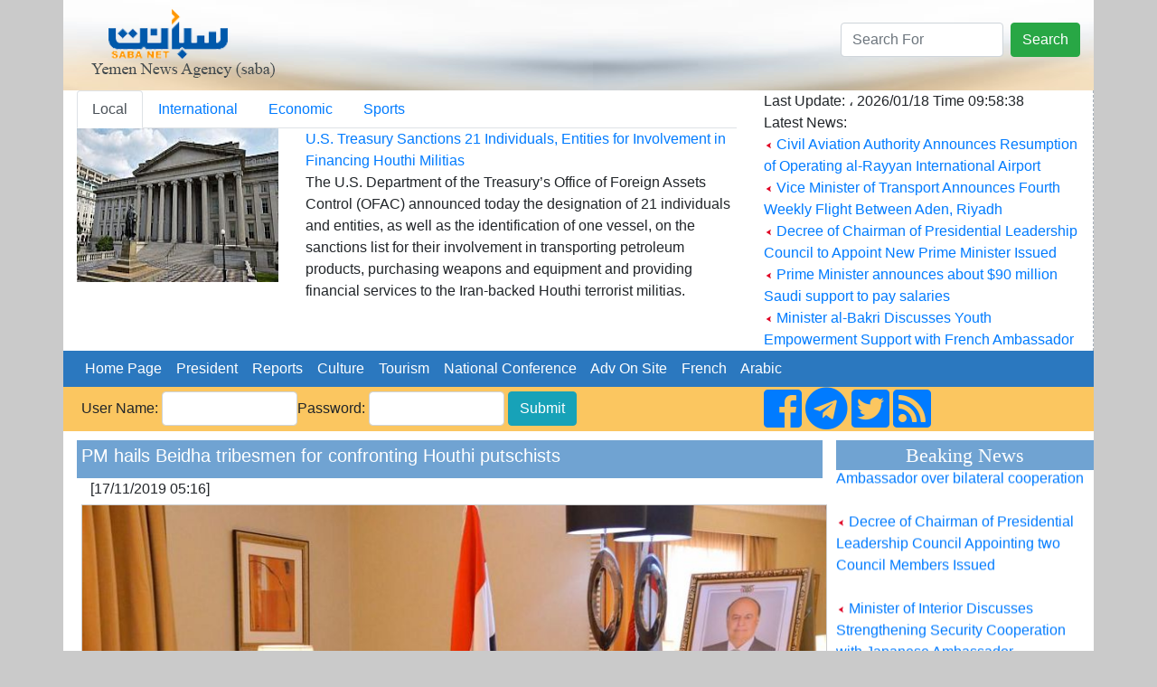

--- FILE ---
content_type: text/html; charset=UTF-8
request_url: https://sabanew.net/story/en/55832
body_size: 6876
content:
<!DOCTYPE html>
<html lang="en" dir="ltr">
  <head>
    <meta charset="utf-8">
    <meta name="viewport" content="width=device-width, initial-scale=1, shrink-to-fit=no">
    <meta name="description" content="">
    <meta name="author" content="">
    <link rel="icon" href="../favicon.ico">
	

<meta property='og:title' content='PM hails Beidha tribesmen for confronting Houthi putschists '/>
<meta property='og:image' content='https://sabanew.net/image-resizer/w850/upload/thumbs/157401098388783089.jpg'/>
<meta property='og:site_name' content='وكالة الانباء اليمنية  Saba Net :: سبأ نت '/>
<meta property='og:description' content='
RIYADH -SABA
Prime Minister Maeen Abdulmalik paid tribute to the tribes of Al-Beidha for bravely confronting the Houthi putschist militia and rallying behind the government to restore the reign of the state.

In a meeting with the governor of the central Yemen province Naser al-Suwadi here today, he stressed that the great sacrifices of the province\'s men saying history immortalize them. 

They discussed the scenarios of prosecuting the liberation mission for Beidha from the control of the theocratic militia and re-normalize life in the province.'/>

<meta name='twitter:card' content='summary_large_image'>
<meta name='twitter:site' content='@sabanew_'>
<meta name='twitter:title' content='PM hails Beidha tribesmen for confronting Houthi putschists '>
<meta name='twitter:description' content='
RIYADH -SABA
Prime Minister Maeen Abdulmalik paid tribute to the tribes of Al-Beidha for bravely confronting the Houthi putschist militia and rallying behind the government to restore the reign of the state.

In a meeting with the governor of the central Yemen province Naser al-Suwadi here today, he stressed that the great sacrifices of the province\'s men saying history immortalize them. 

They discussed the scenarios of prosecuting the liberation mission for Beidha from the control of the theocratic militia and re-normalize life in the province.'>
<meta name='twitter:creator' content='@sabanew_'>
<meta name='twitter:image' content='https://sabanew.net/image-resizer/w850/upload/thumbs/157401098388783089.jpg'>
<meta name='twitter:domain' content='sabanew.net'>
<title>PM hails Beidha tribesmen for confronting Houthi putschists </title>	
    
    <!-- Bootstrap core CSS -->
			<link rel="stylesheet" href="https://stackpath.bootstrapcdn.com/bootstrap/4.2.1/css/bootstrap.min.css" integrity=	"" crossorigin="anonymous">
		<link rel="stylesheet" href="https://use.fontawesome.com/releases/v5.7.2/css/all.css" integrity="sha384-fnmOCqbTlWIlj8LyTjo7mOUStjsKC4pOpQbqyi7RrhN7udi9RwhKkMHpvLbHG9Sr" crossorigin="anonymous">
<style>
.newsimage{
	min-height:185px;
}
.headernewsimage{
	min-height:170px;
}
.newstextbg{background-color: #f3f3f3 ;}
.dashedborder{
	border-right:1px dashed #a6b0ba;
}
.navbar-nav > .nav-item >  .nav-link{color:#FFFFFF !important;}
@media (min-width: 992px){
	.navbar-expand-lg .navbar-nav .nav-link {
		padding: 0 !important;
		
	}
}
.card-header > a {color: #5d7186!important;}
.card-body > ul > li > a {color: #5d7186!important;}
.card{background:#faf8ff!important;}
.sideheader{
	text-align: center;
	font-family: calibri;
	font-size: 22px;
	background-color: #70a3d2;
	width: 100%;
	margin-top: 10px;
	color: #ffffff;
}

@media(max-width: 767px) {
  .navbar.navbar-default {
     position:fixed; top:0; left:0; z-index:1030;
   }
   .navbar-expand-lg{
     position:fixed; top:0; left:0; z-index:1030;
   }
   body{
	   padding-top:50px;
   }
   #search-form{
     position:fixed; top:0px; left:10px; z-index:1040;margin-top:0 !important;
   }
   
   	.headernewsimage,.newsimage{
		min-height:unset;
	}
	.dashedborder{
	border-right:unset;
	}
	.newstextbg{background-color:unset;}
}
 
.newsheader {
    background-color: #70a3d2;
    padding: 5px;
    color: #ffffff;
	margin-top:10px;
}
.newsheader a {
    color: #ffffff;
}
</style>
  <body     style="background-color: #CACACA;">
    <div class="container" style="background-color: #ffffff;">
<div class="row" style="background-image:url('/images/ar/saba-logo-en.png');min-height:100px;    background-repeat: no-repeat;
    background-position: right;background-size: cover;">
	<div class="col-md-12 col-sm-12">
		<div class="float-right">
			<form action="/search.php" class="form-inline " id="search-form" style=" margin-top: 25px;">
				<input name="lang" value="en" type="hidden">
				<input name="term" class="form-control mr-sm-2" type="search" placeholder="Search For" aria-label="Search" style="max-width: 180px;">
				<button class="btn btn-success my-2 my-sm-0" type="submit">Search</button>
			</form>
		</div>
	</div>
</div>

<div class="row" style="min-height:200px;">
	<div class="col-md-8">
		<ul class="nav nav-tabs" id="myTab" role="tablist">
		  <li class="nav-item">
			<a class="nav-link active" id="home-tab" data-toggle="tab" href="#home" data-href="/category/en/0/" role="tab" aria-controls="home" 
			aria-selected="true">Local</a>
		  </li>
		  <li class="nav-item">
			<a class="nav-link" id="profile-tab" data-toggle="tab" href="#profile"  data-href="/category/en/1/"  role="tab" aria-controls="profile" 
			aria-selected="false">International</a>
		  </li>
		  <li class="nav-item">
			<a class="nav-link" id="contact-tab" data-toggle="tab" href="#contact"  data-href="/category/en/3/"  role="tab" aria-controls="contact" 
			aria-selected="false">Economic</a>
		  </li>
		  		  <li class="nav-item">
			<a class="nav-link" id="sport-tab" data-toggle="tab" href="#sport"  data-href="/category/en/4/"  role="tab" aria-controls="contact" 
			aria-selected="false">Sports</a>
		  </li>
		  		  
		</ul>
		<div class="tab-content" id="myTabContent">
		  <div class="tab-pane fade show active" id="home" role="tabpanel" aria-labelledby="home-tab">
			<div class="row">
			  <div class="col-md-4">
				<img src="https://sabanew.net/image-resizer/w250/upload/thumbs/176858779664456086.jpeg" class="headernewsimage w-100"  border="1">
			  </div>
			  <div  class="col-md-8">
					<a href="/story/en/140911" 
					class="mainTitle">U.S. Treasury Sanctions 21 Individuals, Entities for Involvement in Financing Houthi Militias</a>
					<div class="mainText">
The U.S. Department of the Treasury’s Office of Foreign Assets Control (OFAC) announced today the designation of 21 individuals and entities, as well as the identification of one vessel, on the sanctions list for their involvement in transporting petroleum products, purchasing weapons and equipment and providing financial services to the Iran-backed Houthi terrorist militias.					</div>
			  </div>
			</div>
		  </div>
		  <div class="tab-pane fade" id="profile" role="tabpanel" aria-labelledby="profile-tab">
			<div class="row">
			  <div class="col-md-4">
				<img src="https://sabanew.net/image-resizer/w250/upload/thumbs/176518158271665242.jpeg" 
				class="headernewsimage w-100" border="1">
			  </div>
			  <div  class="col-md-8">
					<a href="/story/en/139090" 
					class="mainTitle">
					Massive 7.0 Magnitude Earthquake Strikes Alaska, USA</a>
					<div class="mainText">A powerful 7.0 magnitude earthquake struck Alaska, USA, yesterday evening, according to the United States Geological Survey (USGS).					</div>
			  </div>
			</div>
		  </div>
		  <div class="tab-pane fade" id="contact" role="tabpanel"
		  aria-labelledby="contact-tab">
			<div class="row">
			  <div class="col-md-4">
				<img src="https://sabanew.net/image-resizer/w250/upload/thumbs/176839773745731444.jpeg" 
				class="headernewsimage w-100" border="1">
			  </div>
			  <div  class="col-md-8">
					<a href="/story/en/140773" 
					class="mainTitle">S. Korea's ITC exports rise 12.4 percent  in 2025</a>
					<div class="mainText">South Korea's exports in the information and communication technology (ICT) industry rose  12.4 percent to a record high in 2025,  due to strong demand from the artificial intelligence industry.					</div>
			  </div>
			</div>

		  </div>
		  <div class="tab-pane fade" id="sport" role="tabpanel" 
		  aria-labelledby="sport-tab">
			<div class="row">
			  <div class="col-md-4">
				<img src="https://sabanew.net/image-resizer/w250/upload/thumbs/176805421440923229.jpeg" 
				class="headernewsimage w-100" border="1">
			  </div>
			  <div  class="col-md-8">
					<a href="/story/en/140578" 
					class="mainTitle">Morocco and Senegal qualify for the semi-finals of the Africa Cup of Nations</a>
					<div class="mainText">The Moroccan national team qualified for the semi-finals of the Africa Cup of Nations after defeating Cameroon 2-0 in their match at Prince Moulay Abdellah Stadium in the Moroccan capital, Rabat.					</div>
			  </div>
			</div>		  
		  </div>
		</div>

	</div>
	<div class="col-md-4 col-sm-12" style="border-right:1px dashed #a6b0ba;">
		Last Update: ، 
	 2026/01/18 
	 Time  
	 09:58:38 
		<br>
		Latest News: 
		
		
		<br><img src="/images/ar/redarrow.gif"> 
		<a href="/story/en/140907" class="LastNewsText">Civil Aviation Authority Announces Resumption of Operating al-Rayyan International Airport</a>
	
		<br><img src="/images/ar/redarrow.gif"> 
		<a href="/story/en/140896" class="LastNewsText">Vice Minister of Transport Announces  Fourth Weekly Flight Between Aden, Riyadh</a>
	
		<br><img src="/images/ar/redarrow.gif"> 
		<a href="/story/en/140892" class="LastNewsText">Decree of Chairman of Presidential Leadership Council to Appoint New Prime Minister Issued</a>
	
		<br><img src="/images/ar/redarrow.gif"> 
		<a href="/story/en/140877" class="LastNewsText">Prime Minister announces about $90 million Saudi support to pay salaries</a>
	
		<br><img src="/images/ar/redarrow.gif"> 
		<a href="/story/en/140876" class="LastNewsText">Minister al-Bakri Discusses Youth Empowerment Support with French Ambassador</a>
	
	</div>
</div>

<div class="row bg-info">
<nav class="navbar navbar-expand-lg navbar-light col-md-12    "  style="background-color:#2b78bf">
  
  <button class="navbar-toggler" type="button" data-toggle="collapse" data-target="#navbarNav" aria-controls="navbarNav" aria-expanded="false" aria-label="Toggle navigation">
    <span class="navbar-toggler-icon"></span>
  </button>
  <div class="collapse navbar-collapse" id="navbarNav">
    <ul class="navbar-nav">
      <li class="nav-item active">
	  <a class="nav-link" href="/home/en" class=mainCategory>&nbsp;&nbsp;Home Page&nbsp;&nbsp;</a>
        
      </li>
      <li class="nav-item">
        <a class="nav-link"  href='/section/en/1/' class=mainCategory>&nbsp;&nbsp;President&nbsp;&nbsp;</a>
      </li>
      <li class="nav-item">
        <a  class="nav-link"  href='/section/en/2/' class=mainCategory>&nbsp;&nbsp;Reports&nbsp;&nbsp;</a>
      </li>
      <li class="nav-item">
        <a  class="nav-link"  href='/section/en/5/'  class=mainCategory>&nbsp;&nbsp;Culture&nbsp;&nbsp;</a>
      </li>
	  <li class="nav-item">
	  <a  class="nav-link" href='/section/en/4/'  class=mainCategory>&nbsp;&nbsp;Tourism&nbsp;&nbsp;</a>
	  </li>
	  <li class="nav-item">
	  <a  class="nav-link" href='/section/en/3/' class=mainCategory>&nbsp;&nbsp;National Conference&nbsp;&nbsp;</a>
	  </li>
	  <li class="nav-item">
	  <a  class="nav-link" href="/section/en/3/"  class=mainCategory>&nbsp;&nbsp;Adv On Site&nbsp;&nbsp;</a>
	  </li>
	  <li class="nav-item">
			<a  class="nav-link" href="#">&nbsp;&nbsp;French&nbsp;&nbsp;</a>
	  </li>
	  <li class="nav-item float-right">
	  			<a  class="nav-link" href="/home/ar">&nbsp;&nbsp;Arabic&nbsp;&nbsp;</a>
						
					</li>
			
    </ul>

  </div>
</nav>
</div>
<div class="row " style="background-color: #fbc660;">
	<a name="starting_page"></a>
	<div class="col-md-8">
		<form action="chklogin.php" method="post"  class="inline-form d-inline-block" style="padding: 5px;">User Name: 
				  <input name="sabauser" class="form-control" type="text" style="max-width:150px;display:inline" >Password:
				  <input name="sabapass"  class="form-control" type="password"  style="max-width:150px;display:inline" id="sabapass"> 
				<input name="" type="submit" class=" btn btn-info"  style="vertical-align: baseline;" value="Submit"> 
		</form>
	</div>
	<div class="col-md-4">
		<a href="https://www.facebook.com/وكالة-سبأ-للأنباء-219974595116533/">
			<i class="fab fa-facebook-square fa-3x d-inline"></i>
		</a>
		<a href="https://t.me/sabanewa">
		<i class="fab fa-telegram  fa-3x d-inline"></i>
		</a>
		<a href="https://twitter.com/sabanew_">
			<i class="fab fa-twitter-square  fa-3x d-inline"></i>
		</a>
		<a href="/rss.php?lang=en">
			<i class="fas fa-rss-square fa-3x d-inline"></i>
		</a>
	</div>
</div>

<div class="row">
	<div class="col-md-9"><!-- right side start --> 




<div class="col-md-12 newsheader">
<h5>PM hails Beidha tribesmen for confronting Houthi putschists </h5>


</div>

<div class="col-md-12">[17/11/2019 05:16] </div>
<div class="row">
	<div class="col-md-12 text-center" >
		<a href="https://sabanew.net/upload/thumbs/157401098388783089.jpg" target="_blank">
		<img src="https://sabanew.net/image-resizer/w850/upload/thumbs/157401098388783089.jpg" style="border-color:#cccccc;border-top-width: 1px;
		  border-right-width: 1px;
		  border-bottom-width: 1px;
		  border-left-width: 1px;
		  border-top-style: solid;
		  border-right-style: solid;
		  border-bottom-style: solid;
		  border-left-style: solid;
		  margin-left: 5px;
		  margin-right: 5px;
		  margin-top: 5px;
		  margin-bottom: 5px;
		     " border="1" hspace="5" vspace="5" class="img-fluid"  >
		  </a>
	</div>
</div>
<div class="col-md-12"> 


<br />
RIYADH -SABA<br />
Prime Minister Maeen Abdulmalik paid tribute to the tribes of Al-Beidha for bravely confronting the Houthi putschist militia and rallying behind the government to restore the reign of the state.<br />
<br />
In a meeting with the governor of the central Yemen province Naser al-Suwadi here today, he stressed that the great sacrifices of the province's men saying history immortalize them. <br />
<br />
They discussed the scenarios of prosecuting the liberation mission for Beidha from the control of the theocratic militia and re-normalize life in the province.
<br /><br />
<hr /> 
</div>

<div class='col-md_12' >
			
</div>
	
	
<div class="yvideo" width"500" style="width:500px;max-width:500px">
</div>
 
<div class='col-md_12 text-center' >
<!-- AddToAny BEGIN -->
<div class="a2a_kit a2a_kit_size_32 a2a_default_style  text-center">
<a class="a2a_dd" href="https://www.addtoany.com/share_save"></a>
<a class="a2a_button_facebook"></a>
<a class="a2a_button_twitter"></a>
<a class="a2a_button_google_plus"></a>
<a class="a2a_button_bitty_browser"></a>
<a class="a2a_button_blogger_post"></a>
<a class="a2a_button_bookmarks_fr"></a>
<a class="a2a_button_diigo"></a>
<a class="a2a_button_flipboard"></a>
<a class="a2a_button_delicious"></a>
</div>
<script type="text/javascript" src="//static.addtoany.com/menu/page.js"></script>
<!-- AddToAny END -->
</div>


<div class="col-md-12 newsheader">
<h2>Key words:</h2>
<a href="/search.php?lang=en&term=confronting" align="right" class="categoryTableTitle">
	&nbsp;&nbsp;confronting - </a>
<a href="/search.php?lang=en&term=SABA
Prime" align="right" class="categoryTableTitle">
	&nbsp;&nbsp;SABA
Prime - </a>
<a href="/search.php?lang=en&term=immortalize" align="right" class="categoryTableTitle">
	&nbsp;&nbsp;immortalize - </a>
<a href="/search.php?lang=en&term=prosecuting" align="right" class="categoryTableTitle">
	&nbsp;&nbsp;prosecuting - </a>
<a href="/search.php?lang=en&term=sacrifices" align="right" class="categoryTableTitle">
	&nbsp;&nbsp;sacrifices - </a>
<a href="/search.php?lang=en&term=government" align="right" class="categoryTableTitle">
	&nbsp;&nbsp;government - </a>
<a href="/search.php?lang=en&term=Abdulmalik" align="right" class="categoryTableTitle">
	&nbsp;&nbsp;Abdulmalik - </a>
<a href="/search.php?lang=en&term=theocratic" align="right" class="categoryTableTitle">
	&nbsp;&nbsp;theocratic - </a>
<a href="/search.php?lang=en&term=province's" align="right" class="categoryTableTitle">
	&nbsp;&nbsp;province's - </a>
<a href="/search.php?lang=en&term=liberation" align="right" class="categoryTableTitle">
	&nbsp;&nbsp;liberation - </a>
</div>

<div class="col-md-12 newsheader">
<a href="../category/en&id=0" align="right" class="categoryTableTitle">
	&nbsp;&nbsp;More of Local </a>
</div>	


    <a href="/story/en/140911"  > <img src="/images/ar/redarrow.gif">
	U.S. Treasury Sanctions 21 Individuals, Entities for Involvement in Financing Houthi Militias</a><br>

    <a href="/story/en/140907"  > <img src="/images/ar/redarrow.gif">
	Civil Aviation Authority Announces Resumption of Operating al-Rayyan International Airport</a><br>

    <a href="/story/en/140896"  > <img src="/images/ar/redarrow.gif">
	Vice Minister of Transport Announces  Fourth Weekly Flight Between Aden, Riyadh</a><br>

    <a href="/story/en/140892"  > <img src="/images/ar/redarrow.gif">
	Decree of Chairman of Presidential Leadership Council to Appoint New Prime Minister Issued</a><br>

    <a href="/story/en/140877"  > <img src="/images/ar/redarrow.gif">
	Prime Minister announces about $90 million Saudi support to pay salaries</a><br>

    <a href="/story/en/140876"  > <img src="/images/ar/redarrow.gif">
	Minister al-Bakri Discusses Youth Empowerment Support with French Ambassador</a><br>

    <a href="/story/en/140875"  > <img src="/images/ar/redarrow.gif">
	Foreign Minister confers with Russian Ambassador over bilateral cooperation</a><br>

    <a href="/story/en/140874"  > <img src="/images/ar/redarrow.gif">
	Decree of Chairman of Presidential Leadership Council  Appointing two Council Members Issued</a><br>

    <a href="/story/en/140867"  > <img src="/images/ar/redarrow.gif">
	Presidential Leadership Council Member Tareq Saleh Meets Envoy of the Kingdom of Norway</a><br>

    <a href="/story/en/140866"  > <img src="/images/ar/redarrow.gif">
	Minister of Interior Discusses Strengthening Security Cooperation with Japanese Ambassador</a><br>




</div><!-- right side end -->
	<div class="col-md-3 pl-md-0 pr-md-0"><!-- left side start -->
		<div class="sideheader">Beaking News</div>
		<div class="col-md-12 p-md-0 " style="max-height:200px;">
			<marquee align="middle" direction="up" scrollamount="2" scrolldelay="2" dir="ltr" style="height: 200px;" 
				onmouseover="this.stop();" onmouseout="this.start();">
				<a href='/story/en/140907' class='LastNewsText'> <img src='/images/ar/redarrow.gif'> Civil Aviation Authority Announces Resumption of Operating al-Rayyan International Airport</a><br /><br /><a href='/story/en/140892' class='LastNewsText'> <img src='/images/ar/redarrow.gif'> Decree of Chairman of Presidential Leadership Council to Appoint New Prime Minister Issued</a><br /><br /><a href='/story/en/140877' class='LastNewsText'> <img src='/images/ar/redarrow.gif'> Prime Minister announces about $90 million Saudi support to pay salaries</a><br /><br /><a href='/story/en/140875' class='LastNewsText'> <img src='/images/ar/redarrow.gif'> Foreign Minister confers with Russian Ambassador over bilateral cooperation</a><br /><br /><a href='/story/en/140874' class='LastNewsText'> <img src='/images/ar/redarrow.gif'> Decree of Chairman of Presidential Leadership Council  Appointing two Council Members Issued</a><br /><br /><a href='/story/en/140866' class='LastNewsText'> <img src='/images/ar/redarrow.gif'> Minister of Interior Discusses Strengthening Security Cooperation with Japanese Ambassador</a><br /><br /><a href='/story/en/140862' class='LastNewsText'> <img src='/images/ar/redarrow.gif'> President al-Alimi: Houthi militias core of destruction, constant threat to international peace, security</a><br /><br /><a href='/story/en/140850' class='LastNewsText'> <img src='/images/ar/redarrow.gif'> President al-Alimi: We're determined to dismantle the system of impunity</a><br /><br /><a href='/story/en/140828' class='LastNewsText'> <img src='/images/ar/redarrow.gif'> Presidential Leadership Council approves measures to address pressing priorities, normalize situations in gov't held- governorates</a><br /><br /><a href='/story/en/140825' class='LastNewsText'> <img src='/images/ar/redarrow.gif'> Yemen's Acting Ambassador to Syria Meets with Syria's Director of Arab Affairs</a><br /><br />			</marquee>
		</div>
 
		<div class="sideheader">
			<a id="avideoLibrary_11" href="/vediogallery.php?lang=ar" 
			style="color:#ffffff;text-decoration:none;font-size: 1.2em;">video lib			</a>
			<a   href="/vediogallery.php?lang=ar">
				<img id="latestyoutube" width="100%" src="https://i.ytimg.com/vi/V7Wl45XWUmY/mqdefault.jpg"   style="width:100%;min-height:160px">
				<div id="latestyoutubetitle" style="text-align:center;font-weight:bold;color:#ffffff">
				كلمة فخامة الرئيس في القمة العربية الاسلامية				</div>
			</a>			
		</div>
		
		<img src="/images/30-11-2025.png" class="w-100">
		
		<div class="sideheader">
		National Conference		</div>
		<div class="col-md-12 p-md-0 " >
		<ul style="list-style:none;" class="w-100  p-md-0">
				</ul>
		</div>

	</div><!-- left side end -->
</div>

<div class="row"><!-- footer start -->

	<div class="col-md-12 text-center">
		<hr /> 
		<a href="/story/en/1" class="footer">
		About Saba News Agency		</a> 
		|  <a href="/story/en/2" class="footer">Usage Agreement</a>
		|  <a href="/cdn-cgi/l/email-protection#dfb6b1b9b09facbebdbeb1baa8f1b1baab" class="footer">Contact Us</a>
		<p class="footer" dir="ltr">All Rights Reversed ©  Saba News Agenecy 1999 - 2017</p>
		<p class="footer" dir="ltr">Powered by 
		<a href="http://Afaqonline.com" class="footer">
		<img src="/images/ar/snonoAr.gif" border=0 align="absmiddle">
		</a>
		</p>
		 
	</div>

</div><!-- footer  end -->

     

</div> <!-- /container -->

	
	    <script data-cfasync="false" src="/cdn-cgi/scripts/5c5dd728/cloudflare-static/email-decode.min.js"></script><script src="https://code.jquery.com/jquery-3.1.1.min.js" integrity="" crossorigin="anonymous"></script>
    <script src="https://cdnjs.cloudflare.com/ajax/libs/popper.js/1.14.6/umd/popper.min.js" integrity="" crossorigin="anonymous"></script>
    <script src="https://cdn.rtlcss.com/bootstrap/v4.2.1/js/bootstrap.min.js" integrity="" crossorigin="anonymous"></script>
<script>
	
	function scrollToAnchor(aid){
		var aTag = $("a[name='"+ aid +"']");
		$('html,body').animate({scrollTop: aTag.offset().top},'slow');
	}



	$('#myTab a').on('mouseover', function (e) {
		e.preventDefault()
		$('.tab-pane').removeClass('active');
		$(this).tab('show');
		$($(this).attr("href")).addClass('active');
	})

	$('#myTab a').on('click', function (e) {
		e.preventDefault()
		window.location.href=$(this).data("href");
	})
	
	/*$('a').not( $("#myTab a") ).on('click', function (e) {
		e.preventDefault()
		alert("هذه الشاشة هي النموذج الاولي لبناء باقي  شاشات الموقع  ");
	})*/
	
	$( document ).ready(function() {
		//loadlatestvideo();
		
	});
	
	function loadlatestvideo(){
		var channel_id = 'UCOt_ULlvQ5Q6lmNU42SzQYg';
		var api_key = 'AIzaSyDNDzdppBLPdtrEuUF72KAxiK3hVJSXFNU';
		var json_url="https://www.googleapis.com/youtube/v3/search?key=" + api_key + "&channelId="+ channel_id + "&part=snippet,id&order=date&maxResults=1";
		$.getJSON( json_url, function() {
			console.log( "success" );
		})
		.done(function(data) {
			$("#latestyoutubetitle").html(data.items[0].snippet.title);
			$("#latestyoutube").attr('src',(data.items[0].snippet.thumbnails.high.url));
			//alert(data.items[0].id.videoId);
			
			//$.each( data, function( key, val ) {
				//alert( "<li id='" + key + "'>" + val + "</li>" );
				//alert(data.items[0].snippet.title)
			//});
			//console.log( "second success" );
		})
		.fail(function() {
			//console.log( "error" );
		})
		.always(function() {
			//console.log( "complete" );
		});

	}


</script>

  <script defer src="https://static.cloudflareinsights.com/beacon.min.js/vcd15cbe7772f49c399c6a5babf22c1241717689176015" integrity="sha512-ZpsOmlRQV6y907TI0dKBHq9Md29nnaEIPlkf84rnaERnq6zvWvPUqr2ft8M1aS28oN72PdrCzSjY4U6VaAw1EQ==" data-cf-beacon='{"version":"2024.11.0","token":"ea3a5b97a2114128a1b22e44a2aa5662","r":1,"server_timing":{"name":{"cfCacheStatus":true,"cfEdge":true,"cfExtPri":true,"cfL4":true,"cfOrigin":true,"cfSpeedBrain":true},"location_startswith":null}}' crossorigin="anonymous"></script>
</body>
</html>
<script>
$( document ).ready(function() {
	
	if ($(window).width() < 960) {
		scrollToAnchor('starting_page');
	}
});
</script>
